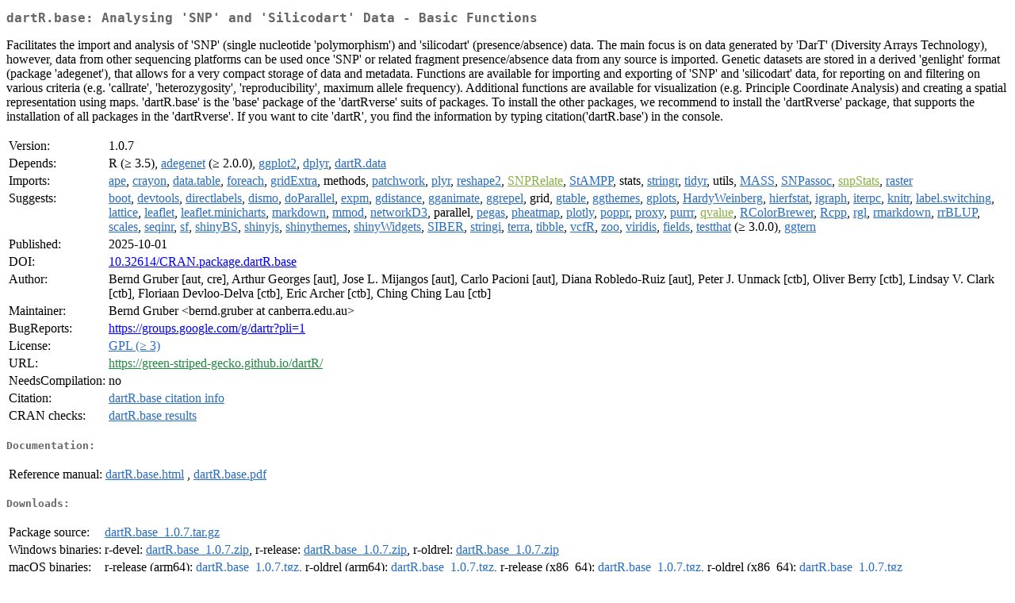

--- FILE ---
content_type: text/html; charset=UTF-8
request_url: https://mirror.las.iastate.edu/CRAN/web/packages/dartR.base/index.html
body_size: 13836
content:
<!DOCTYPE html>
<html>
<head>
<title>CRAN: Package dartR.base</title>
<link rel="canonical" href="https://CRAN.R-project.org/package=dartR.base"/>
<link rel="stylesheet" type="text/css" href="../../CRAN_web.css" />
<meta http-equiv="Content-Type" content="text/html; charset=utf-8" />
<meta name="viewport" content="width=device-width, initial-scale=1.0, user-scalable=yes"/>
<meta name="citation_title" content="Analysing 'SNP' and 'Silicodart' Data - Basic Functions [R package dartR.base version 1.0.7]" />
<meta name="citation_author1" content="Bernd Gruber" />
<meta name="citation_author2" content="Arthur Georges" />
<meta name="citation_author3" content="Jose L. Mijangos" />
<meta name="citation_author4" content="Carlo Pacioni" />
<meta name="citation_author5" content="Diana Robledo-Ruiz" />
<meta name="citation_publication_date" content="2025-10-01" />
<meta name="citation_public_url" content="https://CRAN.R-project.org/package=dartR.base" />
<meta name="DC.identifier" content="https://CRAN.R-project.org/package=dartR.base" />
<meta name="DC.publisher" content="Comprehensive R Archive Network (CRAN)" />
<meta name="twitter:card" content="summary" />
<meta property="og:title" content="dartR.base: Analysing 'SNP' and 'Silicodart' Data - Basic Functions" />
<meta property="og:description" content="Facilitates the import and analysis of 'SNP' (single nucleotide 'polymorphism') and 'silicodart' (presence/absence) data. The main focus is on data generated by 'DarT' (Diversity Arrays Technology), however, data from other sequencing platforms can be used once 'SNP' or related fragment presence/absence data from any source is imported. Genetic datasets are stored in a derived 'genlight' format (package 'adegenet'), that allows for a very compact storage of data and metadata. Functions are available for importing and exporting of 'SNP' and 'silicodart' data, for reporting on and filtering on various criteria (e.g. 'callrate', 'heterozygosity', 'reproducibility', maximum allele frequency). Additional functions are available for visualization (e.g. Principle Coordinate Analysis) and creating a spatial representation using maps. 'dartR.base' is the 'base' package of the 'dartRverse' suits of packages. To install the other packages, we recommend to install the 'dartRverse' package, that supports the installation of all packages in the 'dartRverse'. If you want to cite 'dartR', you find the information by typing citation('dartR.base') in the console." />
<meta property="og:image" content="https://CRAN.R-project.org/CRANlogo.png" />
<meta property="og:type" content="website" />
<meta property="og:url" content="https://CRAN.R-project.org/package=dartR.base" />
<style type="text/css">
  table td { vertical-align: top; }
</style>
</head>
<body>
<div class="container">
<h2>dartR.base: Analysing 'SNP' and 'Silicodart' Data - Basic Functions</h2>
<p>Facilitates the import and analysis of 'SNP' (single nucleotide 'polymorphism') 
    and 'silicodart' (presence/absence) data. The main focus is on data generated by 'DarT' 
    (Diversity Arrays Technology), however, data from other sequencing platforms can be used 
    once 'SNP' or related fragment presence/absence data from any source is imported. Genetic 
    datasets are stored in a derived 'genlight' format (package 'adegenet'), that allows for 
    a very compact storage of data and metadata. Functions are available for 
    importing and exporting of 'SNP' and 'silicodart' data, for reporting on and 
    filtering on various criteria (e.g. 'callrate', 'heterozygosity', 'reproducibility', 
    maximum allele frequency). Additional functions are available for visualization 
    (e.g. Principle Coordinate Analysis) and creating a spatial representation 
    using maps. 'dartR.base' is the 'base' package of the 'dartRverse' suits of packages. 
    To install the other packages, we recommend to install the 'dartRverse' package, that 
    supports the installation of all packages in the 'dartRverse'.
    If you want to cite 'dartR', you find the information by typing citation('dartR.base')
    in the console.</p>
<table>
<tr>
<td>Version:</td>
<td>1.0.7</td>
</tr>
<tr>
<td>Depends:</td>
<td>R (&ge; 3.5), <a href="../adegenet/index.html"><span class="CRAN">adegenet</span></a> (&ge; 2.0.0), <a href="../ggplot2/index.html"><span class="CRAN">ggplot2</span></a>, <a href="../dplyr/index.html"><span class="CRAN">dplyr</span></a>, <a href="../dartR.data/index.html"><span class="CRAN">dartR.data</span></a></td>
</tr>
<tr>
<td>Imports:</td>
<td><a href="../ape/index.html"><span class="CRAN">ape</span></a>, <a href="../crayon/index.html"><span class="CRAN">crayon</span></a>, <a href="../data.table/index.html"><span class="CRAN">data.table</span></a>, <a href="../foreach/index.html"><span class="CRAN">foreach</span></a>, <a href="../gridExtra/index.html"><span class="CRAN">gridExtra</span></a>, methods, <a href="../patchwork/index.html"><span class="CRAN">patchwork</span></a>, <a href="../plyr/index.html"><span class="CRAN">plyr</span></a>, <a href="../reshape2/index.html"><span class="CRAN">reshape2</span></a>, <a href="https://www.bioconductor.org/packages/release/bioc/html/SNPRelate.html" target="_top"><span class="BioC">SNPRelate</span></a>, <a href="../StAMPP/index.html"><span class="CRAN">StAMPP</span></a>, stats, <a href="../stringr/index.html"><span class="CRAN">stringr</span></a>, <a href="../tidyr/index.html"><span class="CRAN">tidyr</span></a>, utils, <a href="../MASS/index.html"><span class="CRAN">MASS</span></a>, <a href="../SNPassoc/index.html"><span class="CRAN">SNPassoc</span></a>, <a href="https://www.bioconductor.org/packages/release/bioc/html/snpStats.html" target="_top"><span class="BioC">snpStats</span></a>, <a href="../raster/index.html"><span class="CRAN">raster</span></a></td>
</tr>
<tr>
<td>Suggests:</td>
<td><a href="../boot/index.html"><span class="CRAN">boot</span></a>, <a href="../devtools/index.html"><span class="CRAN">devtools</span></a>, <a href="../directlabels/index.html"><span class="CRAN">directlabels</span></a>, <a href="../dismo/index.html"><span class="CRAN">dismo</span></a>, <a href="../doParallel/index.html"><span class="CRAN">doParallel</span></a>, <a href="../expm/index.html"><span class="CRAN">expm</span></a>, <a href="../gdistance/index.html"><span class="CRAN">gdistance</span></a>, <a href="../gganimate/index.html"><span class="CRAN">gganimate</span></a>, <a href="../ggrepel/index.html"><span class="CRAN">ggrepel</span></a>, grid, <a href="../gtable/index.html"><span class="CRAN">gtable</span></a>, <a href="../ggthemes/index.html"><span class="CRAN">ggthemes</span></a>, <a href="../gplots/index.html"><span class="CRAN">gplots</span></a>, <a href="../HardyWeinberg/index.html"><span class="CRAN">HardyWeinberg</span></a>, <a href="../hierfstat/index.html"><span class="CRAN">hierfstat</span></a>, <a href="../igraph/index.html"><span class="CRAN">igraph</span></a>, <a href="../iterpc/index.html"><span class="CRAN">iterpc</span></a>, <a href="../knitr/index.html"><span class="CRAN">knitr</span></a>, <a href="../label.switching/index.html"><span class="CRAN">label.switching</span></a>, <a href="../lattice/index.html"><span class="CRAN">lattice</span></a>, <a href="../leaflet/index.html"><span class="CRAN">leaflet</span></a>, <a href="../leaflet.minicharts/index.html"><span class="CRAN">leaflet.minicharts</span></a>, <a href="../markdown/index.html"><span class="CRAN">markdown</span></a>, <a href="../mmod/index.html"><span class="CRAN">mmod</span></a>, <a href="../networkD3/index.html"><span class="CRAN">networkD3</span></a>, parallel, <a href="../pegas/index.html"><span class="CRAN">pegas</span></a>, <a href="../pheatmap/index.html"><span class="CRAN">pheatmap</span></a>, <a href="../plotly/index.html"><span class="CRAN">plotly</span></a>, <a href="../poppr/index.html"><span class="CRAN">poppr</span></a>, <a href="../proxy/index.html"><span class="CRAN">proxy</span></a>, <a href="../purrr/index.html"><span class="CRAN">purrr</span></a>, <a href="https://www.bioconductor.org/packages/release/bioc/html/qvalue.html" target="_top"><span class="BioC">qvalue</span></a>, <a href="../RColorBrewer/index.html"><span class="CRAN">RColorBrewer</span></a>, <a href="../Rcpp/index.html"><span class="CRAN">Rcpp</span></a>, <a href="../rgl/index.html"><span class="CRAN">rgl</span></a>, <a href="../rmarkdown/index.html"><span class="CRAN">rmarkdown</span></a>, <a href="../rrBLUP/index.html"><span class="CRAN">rrBLUP</span></a>, <a href="../scales/index.html"><span class="CRAN">scales</span></a>, <a href="../seqinr/index.html"><span class="CRAN">seqinr</span></a>, <a href="../sf/index.html"><span class="CRAN">sf</span></a>, <a href="../shinyBS/index.html"><span class="CRAN">shinyBS</span></a>, <a href="../shinyjs/index.html"><span class="CRAN">shinyjs</span></a>, <a href="../shinythemes/index.html"><span class="CRAN">shinythemes</span></a>, <a href="../shinyWidgets/index.html"><span class="CRAN">shinyWidgets</span></a>, <a href="../SIBER/index.html"><span class="CRAN">SIBER</span></a>, <a href="../stringi/index.html"><span class="CRAN">stringi</span></a>, <a href="../terra/index.html"><span class="CRAN">terra</span></a>, <a href="../tibble/index.html"><span class="CRAN">tibble</span></a>, <a href="../vcfR/index.html"><span class="CRAN">vcfR</span></a>, <a href="../zoo/index.html"><span class="CRAN">zoo</span></a>, <a href="../viridis/index.html"><span class="CRAN">viridis</span></a>, <a href="../fields/index.html"><span class="CRAN">fields</span></a>, <a href="../testthat/index.html"><span class="CRAN">testthat</span></a> (&ge; 3.0.0), <a href="../ggtern/index.html"><span class="CRAN">ggtern</span></a></td>
</tr>
<tr>
<td>Published:</td>
<td>2025-10-01</td>
</tr>
<tr>
<td>DOI:</td>
<td><a href="https://doi.org/10.32614/CRAN.package.dartR.base">10.32614/CRAN.package.dartR.base</a></td>
</tr>
<tr>
<td>Author:</td>
<td>Bernd Gruber [aut, cre],
  Arthur Georges [aut],
  Jose L. Mijangos [aut],
  Carlo Pacioni [aut],
  Diana Robledo-Ruiz [aut],
  Peter J. Unmack [ctb],
  Oliver Berry [ctb],
  Lindsay V. Clark [ctb],
  Floriaan Devloo-Delva [ctb],
  Eric Archer [ctb],
  Ching Ching Lau [ctb]</td>
</tr>
<tr>
<td>Maintainer:</td>
<td>Bernd Gruber  &#x3c;&#x62;&#x65;&#x72;&#x6e;&#x64;&#x2e;&#x67;&#x72;&#x75;&#x62;&#x65;&#x72;&#x20;&#x61;&#x74;&#x20;&#x63;&#x61;&#x6e;&#x62;&#x65;&#x72;&#x72;&#x61;&#x2e;&#x65;&#x64;&#x75;&#x2e;&#x61;&#x75;&#x3e;</td>
</tr>
<tr>
<td>BugReports:</td>
<td><a href="https://groups.google.com/g/dartr?pli=1" target="_top">https://groups.google.com/g/dartr?pli=1</a></td>
</tr>
<tr>
<td>License:</td>
<td><a href="../../licenses/GPL-3"><span class="CRAN">GPL (&ge; 3)</span></a></td>
</tr>
<tr>
<td>URL:</td>
<td><a href="https://green-striped-gecko.github.io/dartR/" target="_top"><span class="GitHub">https://green-striped-gecko.github.io/dartR/</span></a></td>
</tr>
<tr>
<td>NeedsCompilation:</td>
<td>no</td>
</tr>
<tr>
<td>Citation:</td>
<td><a href="citation.html"><span class="CRAN">dartR.base citation info</span></a> </td>
</tr>
<tr>
<td>CRAN&nbsp;checks:</td>
<td><a href="../../checks/check_results_dartR.base.html"><span class="CRAN">dartR.base results</span></a></td>
</tr>
</table>
<h4>Documentation:</h4>
<table>
<tr>
<td>Reference&nbsp;manual:</td>
<td>
 <a href="refman/dartR.base.html"><span class="CRAN">dartR.base.html</span></a> ,  <a href="dartR.base.pdf"><span class="CRAN">dartR.base.pdf</span></a> 
</td>
</tr>
</table>
<h4>Downloads:</h4>
<table>
<tr>
<td> Package&nbsp;source: </td>
<td> <a href="../../../src/contrib/dartR.base_1.0.7.tar.gz"> <span class="CRAN"> dartR.base_1.0.7.tar.gz </span> </a> </td>
</tr>
<tr>
<td> Windows&nbsp;binaries: </td>
<td> r-devel: <a href="../../../bin/windows/contrib/4.6/dartR.base_1.0.7.zip"><span class="CRAN">dartR.base_1.0.7.zip</span></a>, r-release: <a href="../../../bin/windows/contrib/4.5/dartR.base_1.0.7.zip"><span class="CRAN">dartR.base_1.0.7.zip</span></a>, r-oldrel: <a href="../../../bin/windows/contrib/4.4/dartR.base_1.0.7.zip"><span class="CRAN">dartR.base_1.0.7.zip</span></a> </td>
</tr>
<tr>
<td> macOS&nbsp;binaries: </td>
<td> r-release (arm64): <a href="../../../bin/macosx/big-sur-arm64/contrib/4.5/dartR.base_1.0.7.tgz"><span class="CRAN">dartR.base_1.0.7.tgz</span></a>, r-oldrel (arm64): <a href="../../../bin/macosx/big-sur-arm64/contrib/4.4/dartR.base_1.0.7.tgz"><span class="CRAN">dartR.base_1.0.7.tgz</span></a>, r-release (x86_64): <a href="../../../bin/macosx/big-sur-x86_64/contrib/4.5/dartR.base_1.0.7.tgz"><span class="CRAN">dartR.base_1.0.7.tgz</span></a>, r-oldrel (x86_64): <a href="../../../bin/macosx/big-sur-x86_64/contrib/4.4/dartR.base_1.0.7.tgz"><span class="CRAN">dartR.base_1.0.7.tgz</span></a> </td>
</tr>
<tr>
<td> Old&nbsp;sources: </td>
<td> <a href="https://CRAN.R-project.org/src/contrib/Archive/dartR.base"> <span class="CRAN"> dartR.base archive </span> </a> </td>
</tr>
</table>
<h4>Reverse dependencies:</h4>
<table>
<tr>
<td>Reverse&nbsp;depends:</td>
<td><a href="../dartR.captive/index.html"><span class="CRAN">dartR.captive</span></a>, <a href="../dartR.popgen/index.html"><span class="CRAN">dartR.popgen</span></a>, <a href="../dartR.sexlinked/index.html"><span class="CRAN">dartR.sexlinked</span></a>, <a href="../dartR.sim/index.html"><span class="CRAN">dartR.sim</span></a>, <a href="../dartR.spatial/index.html"><span class="CRAN">dartR.spatial</span></a></td>
</tr>
<tr>
<td>Reverse&nbsp;suggests:</td>
<td><a href="../dartRverse/index.html"><span class="CRAN">dartRverse</span></a></td>
</tr>
</table>
<h4>Linking:</h4>
<p>Please use the canonical form
<a href="https://CRAN.R-project.org/package=dartR.base"><span class="CRAN"><samp>https://CRAN.R-project.org/package=dartR.base</samp></span></a>
to link to this page.</p>
</div>
</body>
</html>
